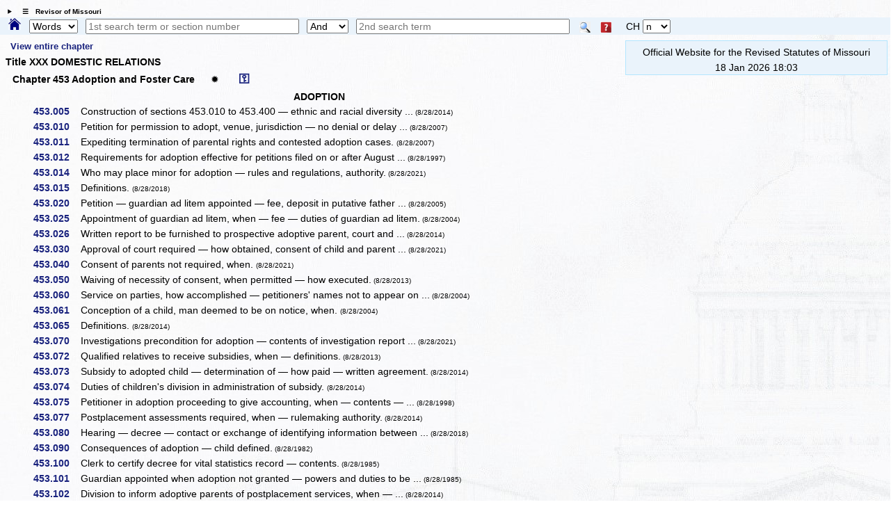

--- FILE ---
content_type: text/html; charset=utf-8
request_url: https://www.revisor.mo.gov/main/OneChapter.aspx?chapter=453
body_size: 10701
content:


<!DOCTYPE html>

<html lang="en" xmlns="http://www.w3.org/1999/xhtml">
<head><meta http-equiv="Content-Type" content="text/html; charset=UTF-8" /><meta name="viewport" content="width=device-width, initial-scale=1.0" /><meta name="description" content="Revised Statutes of Missouri, Missouri laws " /><meta name="keywords" content="Missouri Laws, Official Missouri Laws, RSMo" /><meta property="og:image:secure_url" content="https://revisor.mo.gov/MOPics/LRWebIcon.jpg" /><title>
	Missouri Revisor of Statutes - Revised Statutes of Missouri, RSMo Chapter 453
</title>
    <meta name="robots" content="noindex, follow" />
<link rel="icon" type="image/png" href="https://revisor.mo.gov/MOPics/LRWebIcon.ico" /><link rel="icon" sizes="16x16" href="https://revisor.mo.gov/MOPics/favicon_package_v0.16/favicon.ico" /><link rel="apple-touch-icon" sizes="180x180" href="https://revisor.mo.gov/MOPics/favicon_package_v0.16/apple-touch-icon.png" /><link rel="icon" type="image/png" sizes="32x32" href="https://revisor.mo.gov/MOPics/favicon_package_v0.16/favicon-32x32.png" /><link rel="icon" type="image/png" sizes="16x16" href="https://revisor.mo.gov/MOPics/favicon_package_v0.16/favicon-16x16.png" />
    <style type="text/css">
        html {
            scroll-behavior: smooth;
        }

        .lr-body {
            /*background-color:white;*/
            /*background-color: #FdFdFd;*/
            /*background-image: url("https://revisor.mo.gov/MOPics/BkgA.jpg");*/
            /* for Polly C. */
            background-image: url("https://revisor.mo.gov/MOPics/BkgB.jpg");
            /*background-image: url("https://revisor.mo.gov/MOPics/BkgC.jpg");*/
            /*background-image: url("https://revisor.mo.gov/MOPics/BkgD.jpg");*/
            /*background-image: url("https://revisor.mo.gov/MOPics/BkgE.jpg");*/
            /*background-image: url("https://revisor.mo.gov/MOPics/BkgF.jpg");*/
            background-repeat: repeat;
        }

        .my-smaller-font {
            font-size: smaller;
            text-align: left;
        }

        /* Tooltip container */
        .lr-tt {
            position: relative;
            display: inline-block;
            border-bottom: 0px dotted black; /* If you want dots under the hoverable text */
        }

            /* Tooltip text */
            .lr-tt .lr-tt-text {
                visibility: hidden;
                width: 120px;
                /*width: 200px;*/
                background-color: #1A237E;
                color: #fff;
                text-align: center;
                vertical-align: middle;
                padding: 3px;
                margin-top: 4px;
                border-radius: 8px;
                /* Position the tooltip */
                position: absolute;
                z-index: 1;
                top: 110%;
                left: 80%;
            }

            /* Show the tooltip text when you mouse over the tooltip container */
            .lr-tt:hover .lr-tt-text {
                visibility: visible;
                border: .1em solid yellow;
                font-weight: 700;
            }

        a:link {
            text-decoration: none;
        }

        a:hover {
            text-decoration: underline;
            font-weight: 700;
        }

        .auto-style1 {
            height: 18px;
        }

        .auto-style2 {
            width: 10%;
            height: 18px;
        }
    </style>
    
<link rel="stylesheet" href="https://revisor.mo.gov/StyleStuff/lr-standard.css" /></head>
<body class="lr-body">
    <div id="TOP" class="lr-f-all" style="border: 0em solid transparent; border-collapse: collapse; background-color: transparent;">
        <div class="lr-fl-s-all lr-fl-m-1-4 lr-fl-l-1-4" style="border: inherit; border-collapse: collapse; padding: 0em; text-align: center;">
        </div>
    </div>
    <details id="dtls" style="margin: .6em 0em .2em .8em; cursor: pointer;">
        <summary title="click to toggle" style="font-size: x-small; font-weight: 700;">&emsp;&#9776;&emsp;Revisor of Missouri</summary>
        <div id="Div3" class="lr-f-all" style="margin: 0em; vertical-align: bottom;">
            <div class="lr-fl-s-all lr-fl-m-1-4 lr-fl-l-1-4" style="margin: 0em 0em .2em 0em; padding: 0em; text-align: left; vertical-align: bottom;">
                <a href="/main/Home.aspx" title="revisor home">
                    <img style="height: auto; max-width: 102%; margin: 0em; background-color: transparent; border: 0em solid transparent; vertical-align: bottom;" src="https://revisor.mo.gov/MOPics/RevisorHeaderLogo2.png" alt="Revisor Home" />
                </a>
            </div>
            <div class="lr-fl-s-all lr-fl-m-3-4 lr-fl-l-3-4" style="text-align: left; border: 1px solid #eaf0fa; margin: 0em 0em .2em 0em; padding: 0em; box-shadow: 3px 3px 5px darkgray;">
                <table style="margin: 0em; padding: 0em; width: 100%; border-collapse: collapse;">
                    <tr>
                        <td style="width: 33%;"></td>
                        <td style="width: 33%;"></td>
                        <td style="width: 33%;"></td>
                        <td style="width: 1%;"></td>
                    </tr>
                    <tr>
                        <td style="padding: 0px 0px 0px 6px;">
                            <a class="lr-font-emph" target="constit" href="/main/Home.aspx?constit=y" style="text-decoration: none;">Constitution</a>
                        </td>
                        <td style="padding: 0px 0px 0px 6px;">
                            <a href="/main/JCLR.aspx" id="a3" class="lr-font-emph" style="text-decoration: none;">Committee</a>
                        </td>
                        <td style="padding: 0px 0px 0px 6px;">
                            <a class="lr-font-emph" href="/main/Info.aspx" style="text-decoration: none;">Publications</a>
                        </td>
                    </tr>
                    <tr>
                        <td style="padding: 0px 0px 0px 6px;">&nbsp;</td>
                        <td style="padding: 0px 0px 0px 6px;"></td>
                        <td style="padding: 0px 0px 0px 6px;"></td>
                        <td style="padding: 0px 0px 0px 6px;"></td>
                    </tr>
                    <tr>
                        <td style="padding: 0px 0px 0px 6px;">
                            <a href="#opnothr" id="a4" class="lr-font-emph" style="text-decoration: none;">Other Links</a>
                        </td>
                        <td style="padding: 0px 0px 0px 6px;">
                            <a href="/main/Help.aspx" id="a6" class="lr-font-emph" style="text-decoration: none;">Help / FAQ</a>
                        </td>
                        <td style="padding: 0px 0px 0px 6px;">
                            <a href="/main/Info.aspx" id="a5" class="lr-font-emph" style="text-decoration: none;">Appendices and Tables</a>
                        </td>
                        <td style="padding: 0px 0px 0px 6px;">
                            <a href="#BOTTOM">
                                <img src="https://revisor.mo.gov/MOPics/pagebot.jpg" alt="Revisor Home" style="height: auto;" />
                            </a>
                        </td>
                    </tr>
                </table>
            </div>
        </div>
    </details>
    <div class="lr-f-all" style="background-color: #eaf3fb; margin: 0em;">
        <form method="post" action="./OneChapter.aspx?chapter=453" id="search">
<div class="aspNetHidden">
<input type="hidden" name="__VIEWSTATE" id="__VIEWSTATE" value="4hP4Sa34QtquVx2H3k1rN3xvRqPT3y3jM65F0LBMtie20NYJ8XBO4+HabUa4trgckYXXvEFPkk8+7qcpH0Z/oviPmiJke9VdeLK1FA7cd4PKelgNftNRCsBZx4wOFRKvA/CEAb+MlpxCzeIZnR2qa/IRaxBlQr8AGVRK43awQKQjk4q5p0EGovrU5WBFMSFD4WhRqVS+zBREQr73gnSl3kqO2Y414bnbn/KhqRyzkQv+dAwPjFWWO2R1KhIDDMvrcFw4K1X2xEOhZ7mIOA2VhYz5x4fErVNuPDo0C0jr6POXCDUj5WGQu3G4HNUKTM8HCqXOZsp9oCmGCvgRnIB2Ew==" />
</div>

<div class="aspNetHidden">

	<input type="hidden" name="__VIEWSTATEGENERATOR" id="__VIEWSTATEGENERATOR" value="EC274AF4" />
</div>
            <span style="padding: 0em; margin: 0em .6em 0em .8em;">
                <a id="homeHyperLink" title="Home" href="Home.aspx" style="display:inline-block;border-style:None;"><img title="Home" src="https://revisor.mo.gov/MOPics/home.png" alt="" style="height:1.2em;" /></a>
            </span>
            <select name="ctl00$srchKind" id="srchKind" title="Words or Section" style="width:5em;">
	<option selected="selected" value="Words">Words</option>
	<option value="Section">Section</option>

</select>
            <span>&thinsp;</span>
            <input name="ctl00$tbPhrase1" type="text" id="tbPhrase1" placeholder="1st search term or section number" style="width:24%;" />
            <span>&thinsp;</span>
            <select name="ctl00$ddSrch" id="ddSrch" title="relationship to first term" style="width:60px;">
	<option value="none">None</option>
	<option value="or">Or</option>
	<option selected="selected" value="and">And</option>
	<option value="not">Not</option>
	<option value="near">Near</option>

</select>
            <span>&thinsp;</span>
            <input name="ctl00$tbPhrase2" type="text" id="tbPhrase2" placeholder="2nd search term" style="width:24%;" />
            <span class="lr-tt" style="padding-left: 10px;">
                <input type="image" name="ctl00$btnSearch" id="btnSearch" src="https://revisor.mo.gov/MOPics/Search.png" alt="Search" align="absmiddle" />
                <span class="lr-tt-text">Do search</span>
            </span>
            <span class="lr-tt" style="padding-left: 10px;">
                <input type="image" name="ctl00$btnHelp" id="btnHelp" src="https://revisor.mo.gov/MOPics/HelpIconSM.png" alt="Help" align="absmiddle" />
                <span class="lr-tt-text">Help</span>
            </span>
            <span>&thinsp;</span>
            <span class="lr-tt" style="padding-left: 10px;">
                <span id="lblChap">CH</span>
                <span class="lr-tt-text">This chapter only</span>
            </span>
            <select name="ctl00$ddChapOnly" id="ddChapOnly" title="limit search to this chapter" style="width:40px;">
	<option value="none">n</option>
	<option value="or">y</option>

</select>
            
            <input type="hidden" name="ctl00$varPBdata" id="varPBdata" />
        </form>
    </div>
    
    

    
    
    <div class="lr-f-all">
        <div class="lr-fl-s-all lr-fl-m-all lr-fl-l-all" style="margin: 0em;">
            

        </div>
        <div class="lr-fl-s-all lr-fl-m-7-10 lr-fl-l-4-5">
            
    <a id="MainContentLeft_viewit" title="This could take awhile. Only click once please." class="lr-font-emph" href="/main/OneChapter.aspx?chapter=453&amp;idx=v" style="text-decoration: none; font-size: small; padding-left: 1.2%;">View entire chapter</a>
<div class="lr-font-norm" style="padding:0em 0em .5em 0em;font-weight:700; ">
  <p style="font:small;font-weight:700;margin:.5em 0em .5em 0em;"> Title XXX  DOMESTIC RELATIONS</p> Chapter 453 Adoption and Foster Care <a href="/main/OneChapter.aspx?chapter=453&amp;lhn=y" title="full headnotes" style="margin:0em 2em 0em .6em">✹</a><a title="show repealers / transfers" style="font-size:larger;" class="lr-font-emph" href="/main/OneChapter.aspx?chapter=453&amp;rt=y" target="_blank">⚿</a></div><table style="width:100%;border-collapse:collapse;">
  <tr style="width:100%;">
    <td style="min-width:8em;width:10%; padding:.1em .15em .3em 0em;"></td>
    <td style="width:80%;text-align:center;font-weight:700; padding:.1em .15em .3em 0em;">ADOPTION</td>
    <td style="min-width:1.5em;width:5%; padding:.1em .15em .3em 0em;"></td>
    <td style="min-width:1.5em;width:5%; padding:.1em .15em .3em 0em;"></td>
  </tr>
  <tr style="width:100%;">
    <td style="min-width:8em;width:10%;text-align: right; padding:.1em .15em .3em 0em;">
      <a class="lr-font-emph" href="/main/PageSelect.aspx?section=453.005&amp;bid=25135&amp;hl=" style="text-decoration:none;">453.005  </a>
    </td>
    <td style="width:80%; padding:.1em .15em .3em 0em;">Construction of sections 453.010 to 453.400 — ethnic and racial diversity ...<span style="font-size:x-small;color:inherit;"> (8/28/2014)</span></td>
    <td style="min-width:1.5em;width:5%; padding:.1em .15em .3em 0em;padding-bottom:.4em;">
      <a href="">
        <img src="" alt="" style="height:auto;margin:0em 0em 0em .2em;" />
      </a>
    </td>
    <td style="min-width:1.5em;width:5%; padding:.1em .15em .3em 0em;"></td>
  </tr>
  <tr style="width:100%;">
    <td style="min-width:8em;width:10%;text-align: right; padding:.1em .15em .3em 0em;">
      <a class="lr-font-emph" href="/main/PageSelect.aspx?section=453.010&amp;bid=25136&amp;hl=" style="text-decoration:none;">453.010  </a>
    </td>
    <td style="width:80%; padding:.1em .15em .3em 0em;">Petition for permission to adopt, venue, jurisdiction — no denial or delay ...<span style="font-size:x-small;color:inherit;"> (8/28/2007)</span></td>
    <td style="min-width:1.5em;width:5%; padding:.1em .15em .3em 0em;padding-bottom:.4em;">
      <a href="">
        <img src="" alt="" style="height:auto;margin:0em 0em 0em .2em;" />
      </a>
    </td>
    <td style="min-width:1.5em;width:5%; padding:.1em .15em .3em 0em;"></td>
  </tr>
  <tr style="width:100%;">
    <td style="min-width:8em;width:10%;text-align: right; padding:.1em .15em .3em 0em;">
      <a class="lr-font-emph" href="/main/PageSelect.aspx?section=453.011&amp;bid=25137&amp;hl=" style="text-decoration:none;">453.011  </a>
    </td>
    <td style="width:80%; padding:.1em .15em .3em 0em;">Expediting termination of parental rights and contested adoption cases. <span style="font-size:x-small;color:inherit;"> (8/28/2007)</span></td>
    <td style="min-width:1.5em;width:5%; padding:.1em .15em .3em 0em;padding-bottom:.4em;">
      <a href="">
        <img src="" alt="" style="height:auto;margin:0em 0em 0em .2em;" />
      </a>
    </td>
    <td style="min-width:1.5em;width:5%; padding:.1em .15em .3em 0em;"></td>
  </tr>
  <tr style="width:100%;">
    <td style="min-width:8em;width:10%;text-align: right; padding:.1em .15em .3em 0em;">
      <a class="lr-font-emph" href="/main/PageSelect.aspx?section=453.012&amp;bid=25138&amp;hl=" style="text-decoration:none;">453.012  </a>
    </td>
    <td style="width:80%; padding:.1em .15em .3em 0em;">Requirements for adoption effective for petitions filed on or after August ...<span style="font-size:x-small;color:inherit;"> (8/28/1997)</span></td>
    <td style="min-width:1.5em;width:5%; padding:.1em .15em .3em 0em;padding-bottom:.4em;">
      <a href="">
        <img src="" alt="" style="height:auto;margin:0em 0em 0em .2em;" />
      </a>
    </td>
    <td style="min-width:1.5em;width:5%; padding:.1em .15em .3em 0em;"></td>
  </tr>
  <tr style="width:100%;">
    <td style="min-width:8em;width:10%;text-align: right; padding:.1em .15em .3em 0em;">
      <a class="lr-font-emph" href="/main/PageSelect.aspx?section=453.014&amp;bid=49785&amp;hl=" style="text-decoration:none;">453.014  </a>
    </td>
    <td style="width:80%; padding:.1em .15em .3em 0em;">Who may place minor for adoption — rules and regulations, authority.<span style="font-size:x-small;color:inherit;"> (8/28/2021)</span></td>
    <td style="min-width:1.5em;width:5%; padding:.1em .15em .3em 0em;padding-bottom:.4em;">
      <a href="">
        <img src="" alt="" style="height:auto;margin:0em 0em 0em .2em;" />
      </a>
    </td>
    <td style="min-width:1.5em;width:5%; padding:.1em .15em .3em 0em;"></td>
  </tr>
  <tr style="width:100%;">
    <td style="min-width:8em;width:10%;text-align: right; padding:.1em .15em .3em 0em;">
      <a class="lr-font-emph" href="/main/PageSelect.aspx?section=453.015&amp;bid=35623&amp;hl=" style="text-decoration:none;">453.015  </a>
    </td>
    <td style="width:80%; padding:.1em .15em .3em 0em;">Definitions. <span style="font-size:x-small;color:inherit;"> (8/28/2018)</span></td>
    <td style="min-width:1.5em;width:5%; padding:.1em .15em .3em 0em;padding-bottom:.4em;">
      <a href="">
        <img src="" alt="" style="height:auto;margin:0em 0em 0em .2em;" />
      </a>
    </td>
    <td style="min-width:1.5em;width:5%; padding:.1em .15em .3em 0em;"></td>
  </tr>
  <tr style="width:100%;">
    <td style="min-width:8em;width:10%;text-align: right; padding:.1em .15em .3em 0em;">
      <a class="lr-font-emph" href="/main/PageSelect.aspx?section=453.020&amp;bid=25141&amp;hl=" style="text-decoration:none;">453.020  </a>
    </td>
    <td style="width:80%; padding:.1em .15em .3em 0em;">Petition — guardian ad litem appointed — fee, deposit in putative father ...<span style="font-size:x-small;color:inherit;"> (8/28/2005)</span></td>
    <td style="min-width:1.5em;width:5%; padding:.1em .15em .3em 0em;padding-bottom:.4em;">
      <a href="">
        <img src="" alt="" style="height:auto;margin:0em 0em 0em .2em;" />
      </a>
    </td>
    <td style="min-width:1.5em;width:5%; padding:.1em .15em .3em 0em;"></td>
  </tr>
  <tr style="width:100%;">
    <td style="min-width:8em;width:10%;text-align: right; padding:.1em .15em .3em 0em;">
      <a class="lr-font-emph" href="/main/PageSelect.aspx?section=453.025&amp;bid=25142&amp;hl=" style="text-decoration:none;">453.025  </a>
    </td>
    <td style="width:80%; padding:.1em .15em .3em 0em;">Appointment of guardian ad litem, when — fee — duties of guardian ad litem.<span style="font-size:x-small;color:inherit;"> (8/28/2004)</span></td>
    <td style="min-width:1.5em;width:5%; padding:.1em .15em .3em 0em;padding-bottom:.4em;">
      <a href="">
        <img src="" alt="" style="height:auto;margin:0em 0em 0em .2em;" />
      </a>
    </td>
    <td style="min-width:1.5em;width:5%; padding:.1em .15em .3em 0em;"></td>
  </tr>
  <tr style="width:100%;">
    <td style="min-width:8em;width:10%;text-align: right; padding:.1em .15em .3em 0em;">
      <a class="lr-font-emph" href="/main/PageSelect.aspx?section=453.026&amp;bid=25143&amp;hl=" style="text-decoration:none;">453.026  </a>
    </td>
    <td style="width:80%; padding:.1em .15em .3em 0em;">Written report to be furnished to prospective adoptive parent, court and ...<span style="font-size:x-small;color:inherit;"> (8/28/2014)</span></td>
    <td style="min-width:1.5em;width:5%; padding:.1em .15em .3em 0em;padding-bottom:.4em;">
      <a href="">
        <img src="" alt="" style="height:auto;margin:0em 0em 0em .2em;" />
      </a>
    </td>
    <td style="min-width:1.5em;width:5%; padding:.1em .15em .3em 0em;"></td>
  </tr>
  <tr style="width:100%;">
    <td style="min-width:8em;width:10%;text-align: right; padding:.1em .15em .3em 0em;">
      <a class="lr-font-emph" href="/main/PageSelect.aspx?section=453.030&amp;bid=49786&amp;hl=" style="text-decoration:none;">453.030  </a>
    </td>
    <td style="width:80%; padding:.1em .15em .3em 0em;">Approval of court required — how obtained, consent of child and parent ...<span style="font-size:x-small;color:inherit;"> (8/28/2021)</span></td>
    <td style="min-width:1.5em;width:5%; padding:.1em .15em .3em 0em;padding-bottom:.4em;">
      <a href="">
        <img src="" alt="" style="height:auto;margin:0em 0em 0em .2em;" />
      </a>
    </td>
    <td style="min-width:1.5em;width:5%; padding:.1em .15em .3em 0em;"></td>
  </tr>
  <tr style="width:100%;">
    <td style="min-width:8em;width:10%;text-align: right; padding:.1em .15em .3em 0em;">
      <a class="lr-font-emph" href="/main/PageSelect.aspx?section=453.040&amp;bid=49787&amp;hl=" style="text-decoration:none;">453.040  </a>
    </td>
    <td style="width:80%; padding:.1em .15em .3em 0em;">Consent of parents not required, when. <span style="font-size:x-small;color:inherit;"> (8/28/2021)</span></td>
    <td style="min-width:1.5em;width:5%; padding:.1em .15em .3em 0em;padding-bottom:.4em;">
      <a href="">
        <img src="" alt="" style="height:auto;margin:0em 0em 0em .2em;" />
      </a>
    </td>
    <td style="min-width:1.5em;width:5%; padding:.1em .15em .3em 0em;"></td>
  </tr>
  <tr style="width:100%;">
    <td style="min-width:8em;width:10%;text-align: right; padding:.1em .15em .3em 0em;">
      <a class="lr-font-emph" href="/main/PageSelect.aspx?section=453.050&amp;bid=25146&amp;hl=" style="text-decoration:none;">453.050  </a>
    </td>
    <td style="width:80%; padding:.1em .15em .3em 0em;">Waiving of necessity of consent, when permitted — how executed.<span style="font-size:x-small;color:inherit;"> (8/28/2013)</span></td>
    <td style="min-width:1.5em;width:5%; padding:.1em .15em .3em 0em;padding-bottom:.4em;">
      <a href="">
        <img src="" alt="" style="height:auto;margin:0em 0em 0em .2em;" />
      </a>
    </td>
    <td style="min-width:1.5em;width:5%; padding:.1em .15em .3em 0em;"></td>
  </tr>
  <tr style="width:100%;">
    <td style="min-width:8em;width:10%;text-align: right; padding:.1em .15em .3em 0em;">
      <a class="lr-font-emph" href="/main/PageSelect.aspx?section=453.060&amp;bid=25147&amp;hl=" style="text-decoration:none;">453.060  </a>
    </td>
    <td style="width:80%; padding:.1em .15em .3em 0em;">Service on parties, how accomplished — petitioners' names not to appear on ...<span style="font-size:x-small;color:inherit;"> (8/28/2004)</span></td>
    <td style="min-width:1.5em;width:5%; padding:.1em .15em .3em 0em;padding-bottom:.4em;">
      <a href="">
        <img src="" alt="" style="height:auto;margin:0em 0em 0em .2em;" />
      </a>
    </td>
    <td style="min-width:1.5em;width:5%; padding:.1em .15em .3em 0em;"></td>
  </tr>
  <tr style="width:100%;">
    <td style="min-width:8em;width:10%;text-align: right; padding:.1em .15em .3em 0em;">
      <a class="lr-font-emph" href="/main/PageSelect.aspx?section=453.061&amp;bid=25148&amp;hl=" style="text-decoration:none;">453.061  </a>
    </td>
    <td style="width:80%; padding:.1em .15em .3em 0em;">Conception of a child, man deemed to be on notice, when. <span style="font-size:x-small;color:inherit;"> (8/28/2004)</span></td>
    <td style="min-width:1.5em;width:5%; padding:.1em .15em .3em 0em;padding-bottom:.4em;">
      <a href="">
        <img src="" alt="" style="height:auto;margin:0em 0em 0em .2em;" />
      </a>
    </td>
    <td style="min-width:1.5em;width:5%; padding:.1em .15em .3em 0em;"></td>
  </tr>
  <tr style="width:100%;">
    <td style="min-width:8em;width:10%;text-align: right; padding:.1em .15em .3em 0em;">
      <a class="lr-font-emph" href="/main/PageSelect.aspx?section=453.065&amp;bid=25149&amp;hl=" style="text-decoration:none;">453.065  </a>
    </td>
    <td style="width:80%; padding:.1em .15em .3em 0em;">Definitions. <span style="font-size:x-small;color:inherit;"> (8/28/2014)</span></td>
    <td style="min-width:1.5em;width:5%; padding:.1em .15em .3em 0em;padding-bottom:.4em;">
      <a href="">
        <img src="" alt="" style="height:auto;margin:0em 0em 0em .2em;" />
      </a>
    </td>
    <td style="min-width:1.5em;width:5%; padding:.1em .15em .3em 0em;"></td>
  </tr>
  <tr style="width:100%;">
    <td style="min-width:8em;width:10%;text-align: right; padding:.1em .15em .3em 0em;">
      <a class="lr-font-emph" href="/main/PageSelect.aspx?section=453.070&amp;bid=49788&amp;hl=" style="text-decoration:none;">453.070  </a>
    </td>
    <td style="width:80%; padding:.1em .15em .3em 0em;">Investigations precondition for adoption — contents of investigation report ...<span style="font-size:x-small;color:inherit;"> (8/28/2021)</span></td>
    <td style="min-width:1.5em;width:5%; padding:.1em .15em .3em 0em;padding-bottom:.4em;">
      <a href="">
        <img src="" alt="" style="height:auto;margin:0em 0em 0em .2em;" />
      </a>
    </td>
    <td style="min-width:1.5em;width:5%; padding:.1em .15em .3em 0em;"></td>
  </tr>
  <tr style="width:100%;">
    <td style="min-width:8em;width:10%;text-align: right; padding:.1em .15em .3em 0em;">
      <a class="lr-font-emph" href="/main/PageSelect.aspx?section=453.072&amp;bid=25151&amp;hl=" style="text-decoration:none;">453.072  </a>
    </td>
    <td style="width:80%; padding:.1em .15em .3em 0em;">Qualified relatives to receive subsidies, when — definitions.<span style="font-size:x-small;color:inherit;"> (8/28/2013)</span></td>
    <td style="min-width:1.5em;width:5%; padding:.1em .15em .3em 0em;padding-bottom:.4em;">
      <a href="">
        <img src="" alt="" style="height:auto;margin:0em 0em 0em .2em;" />
      </a>
    </td>
    <td style="min-width:1.5em;width:5%; padding:.1em .15em .3em 0em;"></td>
  </tr>
  <tr style="width:100%;">
    <td style="min-width:8em;width:10%;text-align: right; padding:.1em .15em .3em 0em;">
      <a class="lr-font-emph" href="/main/PageSelect.aspx?section=453.073&amp;bid=25152&amp;hl=" style="text-decoration:none;">453.073  </a>
    </td>
    <td style="width:80%; padding:.1em .15em .3em 0em;">Subsidy to adopted child — determination of — how paid — written agreement.<span style="font-size:x-small;color:inherit;"> (8/28/2014)</span></td>
    <td style="min-width:1.5em;width:5%; padding:.1em .15em .3em 0em;padding-bottom:.4em;">
      <a href="">
        <img src="" alt="" style="height:auto;margin:0em 0em 0em .2em;" />
      </a>
    </td>
    <td style="min-width:1.5em;width:5%; padding:.1em .15em .3em 0em;"></td>
  </tr>
  <tr style="width:100%;">
    <td style="min-width:8em;width:10%;text-align: right; padding:.1em .15em .3em 0em;">
      <a class="lr-font-emph" href="/main/PageSelect.aspx?section=453.074&amp;bid=25153&amp;hl=" style="text-decoration:none;">453.074  </a>
    </td>
    <td style="width:80%; padding:.1em .15em .3em 0em;">Duties of children's division in administration of subsidy. <span style="font-size:x-small;color:inherit;"> (8/28/2014)</span></td>
    <td style="min-width:1.5em;width:5%; padding:.1em .15em .3em 0em;padding-bottom:.4em;">
      <a href="">
        <img src="" alt="" style="height:auto;margin:0em 0em 0em .2em;" />
      </a>
    </td>
    <td style="min-width:1.5em;width:5%; padding:.1em .15em .3em 0em;"></td>
  </tr>
  <tr style="width:100%;">
    <td style="min-width:8em;width:10%;text-align: right; padding:.1em .15em .3em 0em;">
      <a class="lr-font-emph" href="/main/PageSelect.aspx?section=453.075&amp;bid=25154&amp;hl=" style="text-decoration:none;">453.075  </a>
    </td>
    <td style="width:80%; padding:.1em .15em .3em 0em;">Petitioner in adoption proceeding to give accounting, when — contents — ...<span style="font-size:x-small;color:inherit;"> (8/28/1998)</span></td>
    <td style="min-width:1.5em;width:5%; padding:.1em .15em .3em 0em;padding-bottom:.4em;">
      <a href="">
        <img src="" alt="" style="height:auto;margin:0em 0em 0em .2em;" />
      </a>
    </td>
    <td style="min-width:1.5em;width:5%; padding:.1em .15em .3em 0em;"></td>
  </tr>
  <tr style="width:100%;">
    <td style="min-width:8em;width:10%;text-align: right; padding:.1em .15em .3em 0em;">
      <a class="lr-font-emph" href="/main/PageSelect.aspx?section=453.077&amp;bid=25155&amp;hl=" style="text-decoration:none;">453.077  </a>
    </td>
    <td style="width:80%; padding:.1em .15em .3em 0em;">Postplacement assessments required, when — rulemaking authority.<span style="font-size:x-small;color:inherit;"> (8/28/2014)</span></td>
    <td style="min-width:1.5em;width:5%; padding:.1em .15em .3em 0em;padding-bottom:.4em;">
      <a href="">
        <img src="" alt="" style="height:auto;margin:0em 0em 0em .2em;" />
      </a>
    </td>
    <td style="min-width:1.5em;width:5%; padding:.1em .15em .3em 0em;"></td>
  </tr>
  <tr style="width:100%;">
    <td style="min-width:8em;width:10%;text-align: right; padding:.1em .15em .3em 0em;">
      <a class="lr-font-emph" href="/main/PageSelect.aspx?section=453.080&amp;bid=35625&amp;hl=" style="text-decoration:none;">453.080  </a>
    </td>
    <td style="width:80%; padding:.1em .15em .3em 0em;">Hearing — decree — contact or exchange of identifying information between ...<span style="font-size:x-small;color:inherit;"> (8/28/2018)</span></td>
    <td style="min-width:1.5em;width:5%; padding:.1em .15em .3em 0em;padding-bottom:.4em;">
      <a href="">
        <img src="" alt="" style="height:auto;margin:0em 0em 0em .2em;" />
      </a>
    </td>
    <td style="min-width:1.5em;width:5%; padding:.1em .15em .3em 0em;"></td>
  </tr>
  <tr style="width:100%;">
    <td style="min-width:8em;width:10%;text-align: right; padding:.1em .15em .3em 0em;">
      <a class="lr-font-emph" href="/main/PageSelect.aspx?section=453.090&amp;bid=25157&amp;hl=" style="text-decoration:none;">453.090  </a>
    </td>
    <td style="width:80%; padding:.1em .15em .3em 0em;">Consequences of adoption — child defined.<span style="font-size:x-small;color:inherit;"> (8/28/1982)</span></td>
    <td style="min-width:1.5em;width:5%; padding:.1em .15em .3em 0em;padding-bottom:.4em;">
      <a href="">
        <img src="" alt="" style="height:auto;margin:0em 0em 0em .2em;" />
      </a>
    </td>
    <td style="min-width:1.5em;width:5%; padding:.1em .15em .3em 0em;"></td>
  </tr>
  <tr style="width:100%;">
    <td style="min-width:8em;width:10%;text-align: right; padding:.1em .15em .3em 0em;">
      <a class="lr-font-emph" href="/main/PageSelect.aspx?section=453.100&amp;bid=25158&amp;hl=" style="text-decoration:none;">453.100  </a>
    </td>
    <td style="width:80%; padding:.1em .15em .3em 0em;">Clerk to certify decree for vital statistics record — contents.<span style="font-size:x-small;color:inherit;"> (8/28/1985)</span></td>
    <td style="min-width:1.5em;width:5%; padding:.1em .15em .3em 0em;padding-bottom:.4em;">
      <a href="">
        <img src="" alt="" style="height:auto;margin:0em 0em 0em .2em;" />
      </a>
    </td>
    <td style="min-width:1.5em;width:5%; padding:.1em .15em .3em 0em;"></td>
  </tr>
  <tr style="width:100%;">
    <td style="min-width:8em;width:10%;text-align: right; padding:.1em .15em .3em 0em;">
      <a class="lr-font-emph" href="/main/PageSelect.aspx?section=453.101&amp;bid=25159&amp;hl=" style="text-decoration:none;">453.101  </a>
    </td>
    <td style="width:80%; padding:.1em .15em .3em 0em;">Guardian appointed when adoption not granted — powers and duties to be ...<span style="font-size:x-small;color:inherit;"> (8/28/1985)</span></td>
    <td style="min-width:1.5em;width:5%; padding:.1em .15em .3em 0em;padding-bottom:.4em;">
      <a href="">
        <img src="" alt="" style="height:auto;margin:0em 0em 0em .2em;" />
      </a>
    </td>
    <td style="min-width:1.5em;width:5%; padding:.1em .15em .3em 0em;"></td>
  </tr>
  <tr style="width:100%;">
    <td style="min-width:8em;width:10%;text-align: right; padding:.1em .15em .3em 0em;">
      <a class="lr-font-emph" href="/main/PageSelect.aspx?section=453.102&amp;bid=25160&amp;hl=" style="text-decoration:none;">453.102  </a>
    </td>
    <td style="width:80%; padding:.1em .15em .3em 0em;">Division to inform adoptive parents of postplacement services, when — ...<span style="font-size:x-small;color:inherit;"> (8/28/2014)</span></td>
    <td style="min-width:1.5em;width:5%; padding:.1em .15em .3em 0em;padding-bottom:.4em;">
      <a href="">
        <img src="" alt="" style="height:auto;margin:0em 0em 0em .2em;" />
      </a>
    </td>
    <td style="min-width:1.5em;width:5%; padding:.1em .15em .3em 0em;"></td>
  </tr>
  <tr style="width:100%;">
    <td style="min-width:8em;width:10%;text-align: right; padding:.1em .15em .3em 0em;">
      <a class="lr-font-emph" href="/main/PageSelect.aspx?section=453.110&amp;bid=25161&amp;hl=" style="text-decoration:none;">453.110  </a>
    </td>
    <td style="width:80%; padding:.1em .15em .3em 0em;">Prohibiting transfer of custody of child — exception — penalty — ...<span style="font-size:x-small;color:inherit;"> (1/1/2017)</span></td>
    <td style="min-width:1.5em;width:5%; padding:.1em .15em .3em 0em;padding-bottom:.4em;">
      <a href="">
        <img src="" alt="" style="height:auto;margin:0em 0em 0em .2em;" />
      </a>
    </td>
    <td style="min-width:1.5em;width:5%; padding:.1em .15em .3em 0em;"></td>
  </tr>
  <tr style="width:100%;">
    <td style="min-width:8em;width:10%;text-align: right; padding:.1em .15em .3em 0em;">
      <a class="lr-font-emph" href="/main/PageSelect.aspx?section=453.120&amp;bid=25163&amp;hl=" style="text-decoration:none;">453.120  </a>
    </td>
    <td style="width:80%; padding:.1em .15em .3em 0em;">Records of adoption proceedings not open to inspection except on order of ...<span style="font-size:x-small;color:inherit;"> (8/28/1986)</span></td>
    <td style="min-width:1.5em;width:5%; padding:.1em .15em .3em 0em;padding-bottom:.4em;">
      <a href="">
        <img src="" alt="" style="height:auto;margin:0em 0em 0em .2em;" />
      </a>
    </td>
    <td style="min-width:1.5em;width:5%; padding:.1em .15em .3em 0em;"></td>
  </tr>
  <tr style="width:100%;">
    <td style="min-width:8em;width:10%;text-align: right; padding:.1em .15em .3em 0em;">
      <a class="lr-font-emph" href="/main/PageSelect.aspx?section=453.121&amp;bid=48804&amp;hl=" style="text-decoration:none;">453.121  </a>
    </td>
    <td style="width:80%; padding:.1em .15em .3em 0em;">Adoption records, disclosure procedure — registry of biological parents and ...<span style="font-size:x-small;color:inherit;"> (8/28/2020)</span></td>
    <td style="min-width:1.5em;width:5%; padding:.1em .15em .3em 0em;padding-bottom:.4em;">
      <a href="">
        <img src="" alt="" style="height:auto;margin:0em 0em 0em .2em;" />
      </a>
    </td>
    <td style="min-width:1.5em;width:5%; padding:.1em .15em .3em 0em;"></td>
  </tr>
  <tr style="width:100%;">
    <td style="min-width:8em;width:10%;text-align: right; padding:.1em .15em .3em 0em;">
      <a class="lr-font-emph" href="/main/PageSelect.aspx?section=453.140&amp;bid=25165&amp;hl=" style="text-decoration:none;">453.140  </a>
    </td>
    <td style="width:80%; padding:.1em .15em .3em 0em;">Validity of decree not subject to attack for irregularities after ...<span style="font-size:x-small;color:inherit;"> (9/10/1947)</span></td>
    <td style="min-width:1.5em;width:5%; padding:.1em .15em .3em 0em;padding-bottom:.4em;">
      <a href="">
        <img src="" alt="" style="height:auto;margin:0em 0em 0em .2em;" />
      </a>
    </td>
    <td style="min-width:1.5em;width:5%; padding:.1em .15em .3em 0em;"></td>
  </tr>
  <tr style="width:100%;">
    <td style="min-width:8em;width:10%;text-align: right; padding:.1em .15em .3em 0em;">
      <a class="lr-font-emph" href="/main/PageSelect.aspx?section=453.150&amp;bid=25166&amp;hl=" style="text-decoration:none;">453.150  </a>
    </td>
    <td style="width:80%; padding:.1em .15em .3em 0em;">Effect of adoptions made previous to July 1, 1917. <span style="font-size:x-small;color:inherit;"> (8/28/1943)</span></td>
    <td style="min-width:1.5em;width:5%; padding:.1em .15em .3em 0em;padding-bottom:.4em;">
      <a href="">
        <img src="" alt="" style="height:auto;margin:0em 0em 0em .2em;" />
      </a>
    </td>
    <td style="min-width:1.5em;width:5%; padding:.1em .15em .3em 0em;"></td>
  </tr>
  <tr style="width:100%;">
    <td style="min-width:8em;width:10%;text-align: right; padding:.1em .15em .3em 0em;">
      <a class="lr-font-emph" href="/main/PageSelect.aspx?section=453.153&amp;bid=25167&amp;hl=" style="text-decoration:none;">453.153  </a>
    </td>
    <td style="width:80%; padding:.1em .15em .3em 0em;">One church-one child program to find adoptive placements for certain children. <span style="font-size:x-small;color:inherit;"> (8/28/1989)</span></td>
    <td style="min-width:1.5em;width:5%; padding:.1em .15em .3em 0em;padding-bottom:.4em;">
      <a href="">
        <img src="" alt="" style="height:auto;margin:0em 0em 0em .2em;" />
      </a>
    </td>
    <td style="min-width:1.5em;width:5%; padding:.1em .15em .3em 0em;"></td>
  </tr>
  <tr style="width:100%;">
    <td style="min-width:8em;width:10%;text-align: right; padding:.1em .15em .3em 0em;">
      <a class="lr-font-emph" href="/main/PageSelect.aspx?section=453.160&amp;bid=25168&amp;hl=" style="text-decoration:none;">453.160  </a>
    </td>
    <td style="width:80%; padding:.1em .15em .3em 0em;">Validity of decree under any prior act not subject to attack for ...<span style="font-size:x-small;color:inherit;"> (8/28/1998)</span></td>
    <td style="min-width:1.5em;width:5%; padding:.1em .15em .3em 0em;padding-bottom:.4em;">
      <a href="">
        <img src="" alt="" style="height:auto;margin:0em 0em 0em .2em;" />
      </a>
    </td>
    <td style="min-width:1.5em;width:5%; padding:.1em .15em .3em 0em;"></td>
  </tr>
  <tr style="width:100%;">
    <td style="min-width:8em;width:10%;text-align: right; padding:.1em .15em .3em 0em;">
      <a class="lr-font-emph" href="/main/PageSelect.aspx?section=453.170&amp;bid=25169&amp;hl=" style="text-decoration:none;">453.170  </a>
    </td>
    <td style="width:80%; padding:.1em .15em .3em 0em;">Adoption under laws of other states or countries, requirements, effect. <span style="font-size:x-small;color:inherit;"> (8/28/2001)</span></td>
    <td style="min-width:1.5em;width:5%; padding:.1em .15em .3em 0em;padding-bottom:.4em;">
      <a href="">
        <img src="" alt="" style="height:auto;margin:0em 0em 0em .2em;" />
      </a>
    </td>
    <td style="min-width:1.5em;width:5%; padding:.1em .15em .3em 0em;"></td>
  </tr>
  <tr style="width:100%;">
    <td style="min-width:8em;width:10%; padding:.1em .15em .3em 0em;"></td>
    <td style="width:80%;text-align:center;font-weight:700; padding:.1em .15em .3em 0em;">FOSTER CARE</td>
    <td style="min-width:1.5em;width:5%; padding:.1em .15em .3em 0em;"></td>
    <td style="min-width:1.5em;width:5%; padding:.1em .15em .3em 0em;"></td>
  </tr>
  <tr style="width:100%;">
    <td style="min-width:8em;width:10%;text-align: right; padding:.1em .15em .3em 0em;">
      <a class="lr-font-emph" href="/main/PageSelect.aspx?section=453.315&amp;bid=25170&amp;hl=" style="text-decoration:none;">453.315  </a>
    </td>
    <td style="width:80%; padding:.1em .15em .3em 0em;">Order of protection, purpose of. <span style="font-size:x-small;color:inherit;"> (8/28/1974)</span></td>
    <td style="min-width:1.5em;width:5%; padding:.1em .15em .3em 0em;padding-bottom:.4em;">
      <a href="">
        <img src="" alt="" style="height:auto;margin:0em 0em 0em .2em;" />
      </a>
    </td>
    <td style="min-width:1.5em;width:5%; padding:.1em .15em .3em 0em;"></td>
  </tr>
  <tr style="width:100%;">
    <td style="min-width:8em;width:10%;text-align: right; padding:.1em .15em .3em 0em;">
      <a class="lr-font-emph" href="/main/PageSelect.aspx?section=453.350&amp;bid=25173&amp;hl=" style="text-decoration:none;">453.350  </a>
    </td>
    <td style="width:80%; padding:.1em .15em .3em 0em;">Higher education visit for certain foster children and youth in division of ...<span style="font-size:x-small;color:inherit;"> (8/28/2013)</span></td>
    <td style="min-width:1.5em;width:5%; padding:.1em .15em .3em 0em;padding-bottom:.4em;">
      <a href="">
        <img src="" alt="" style="height:auto;margin:0em 0em 0em .2em;" />
      </a>
    </td>
    <td style="min-width:1.5em;width:5%; padding:.1em .15em .3em 0em;"></td>
  </tr>
  <tr style="width:100%;">
    <td style="min-width:8em;width:10%; padding:.1em .15em .3em 0em;"></td>
    <td style="width:80%;text-align:center;font-weight:700; padding:.1em .15em .3em 0em;">SUPPORT DUTY</td>
    <td style="min-width:1.5em;width:5%; padding:.1em .15em .3em 0em;"></td>
    <td style="min-width:1.5em;width:5%; padding:.1em .15em .3em 0em;"></td>
  </tr>
  <tr style="width:100%;">
    <td style="min-width:8em;width:10%;text-align: right; padding:.1em .15em .3em 0em;">
      <a class="lr-font-emph" href="/main/PageSelect.aspx?section=453.400&amp;bid=25174&amp;hl=" style="text-decoration:none;">453.400  </a>
    </td>
    <td style="width:80%; padding:.1em .15em .3em 0em;">Stepparent required to support stepchild — recovery from natural or ...<span style="font-size:x-small;color:inherit;"> (8/28/2014)</span></td>
    <td style="min-width:1.5em;width:5%; padding:.1em .15em .3em 0em;padding-bottom:.4em;">
      <a href="">
        <img src="" alt="" style="height:auto;margin:0em 0em 0em .2em;" />
      </a>
    </td>
    <td style="min-width:1.5em;width:5%; padding:.1em .15em .3em 0em;"></td>
  </tr>
  <tr style="width:100%;">
    <td style="min-width:8em;width:10%; padding:.1em .15em .3em 0em;"></td>
    <td style="width:80%;text-align:center;font-weight:700; padding:.1em .15em .3em 0em;">INTERSTATE ADOPTION ASSISTANCE COMPACT</td>
    <td style="min-width:1.5em;width:5%; padding:.1em .15em .3em 0em;"></td>
    <td style="min-width:1.5em;width:5%; padding:.1em .15em .3em 0em;"></td>
  </tr>
  <tr style="width:100%;">
    <td style="min-width:8em;width:10%;text-align: right; padding:.1em .15em .3em 0em;">
      <a class="lr-font-emph" href="/main/PageSelect.aspx?section=453.500&amp;bid=25175&amp;hl=" style="text-decoration:none;">453.500  </a>
    </td>
    <td style="width:80%; padding:.1em .15em .3em 0em;">Interstate adoption assistance compact adopted — text of compact — false ...<span style="font-size:x-small;color:inherit;"> (8/28/1985)</span></td>
    <td style="min-width:1.5em;width:5%; padding:.1em .15em .3em 0em;padding-bottom:.4em;">
      <a href="">
        <img src="" alt="" style="height:auto;margin:0em 0em 0em .2em;" />
      </a>
    </td>
    <td style="min-width:1.5em;width:5%; padding:.1em .15em .3em 0em;"></td>
  </tr>
  <tr style="width:100%;">
    <td style="min-width:8em;width:10%;text-align: right; padding:.1em .15em .3em 0em;">
      <a class="lr-font-emph" href="/main/PageSelect.aspx?section=453.503&amp;bid=25176&amp;hl=" style="text-decoration:none;">453.503  </a>
    </td>
    <td style="width:80%; padding:.1em .15em .3em 0em;">State may withdraw from compact, how. <span style="font-size:x-small;color:inherit;"> (8/28/1985)</span></td>
    <td style="min-width:1.5em;width:5%; padding:.1em .15em .3em 0em;padding-bottom:.4em;">
      <a href="">
        <img src="" alt="" style="height:auto;margin:0em 0em 0em .2em;" />
      </a>
    </td>
    <td style="min-width:1.5em;width:5%; padding:.1em .15em .3em 0em;"></td>
  </tr>
  <tr style="width:100%;">
    <td style="min-width:8em;width:10%; padding:.1em .15em .3em 0em;"></td>
    <td style="width:80%;text-align:center;font-weight:700; padding:.1em .15em .3em 0em;">FOSTER CARE AND ADOPTIVE PARENTS RECRUITMENT AND RETENTION</td>
    <td style="min-width:1.5em;width:5%; padding:.1em .15em .3em 0em;"></td>
    <td style="min-width:1.5em;width:5%; padding:.1em .15em .3em 0em;"></td>
  </tr>
  <tr style="width:100%;">
    <td style="min-width:8em;width:10%;text-align: right; padding:.1em .15em .3em 0em;">
      <a class="lr-font-emph" href="/main/PageSelect.aspx?section=453.600&amp;bid=35347&amp;hl=" style="text-decoration:none;">453.600  </a>
    </td>
    <td style="width:80%; padding:.1em .15em .3em 0em;">Fund created, use of moneys.<span style="font-size:x-small;color:inherit;"> (8/28/2018)</span></td>
    <td style="min-width:1.5em;width:5%; padding:.1em .15em .3em 0em;padding-bottom:.4em;">
      <a href="">
        <img src="" alt="" style="height:auto;margin:0em 0em 0em .2em;" />
      </a>
    </td>
    <td style="min-width:1.5em;width:5%; padding:.1em .15em .3em 0em;"></td>
  </tr>
  <tr style="width:100%;">
    <td style="min-width:8em;width:10%; padding:.1em .15em .3em 0em;"></td>
    <td style="width:80%;text-align:center;font-weight:700; padding:.1em .15em .3em 0em;">ZERO-COST ADOPTION FUND</td>
    <td style="min-width:1.5em;width:5%; padding:.1em .15em .3em 0em;"></td>
    <td style="min-width:1.5em;width:5%; padding:.1em .15em .3em 0em;"></td>
  </tr>
  <tr style="width:100%;">
    <td style="min-width:8em;width:10%;text-align: right; padding:.1em .15em .3em 0em;">
      <a class="lr-font-emph" href="/main/PageSelect.aspx?section=453.650&amp;bid=57213&amp;hl=" style="text-decoration:none;">453.650  </a>
    </td>
    <td style="width:80%; padding:.1em .15em .3em 0em;">Adoption fund created, use of moneys — rules.<span style="font-size:x-small;color:inherit;"> (8/28/2025)</span></td>
    <td style="min-width:1.5em;width:5%; padding:.1em .15em .3em 0em;padding-bottom:.4em;">
      <a href="">
        <img src="" alt="" style="height:auto;margin:0em 0em 0em .2em;" />
      </a>
    </td>
    <td style="min-width:1.5em;width:5%; padding:.1em .15em .3em 0em;"></td>
  </tr>
</table><table style="width:100%;border-collapse:collapse;">
  <tr>
    <th colspan="2" class="lr-font-norm" style="font-weight:700; text-align:left;"> - Cross References</th>
  </tr>
  <tr>
    <td style="width:10%; padding:.1em .15em .3em 0em;"></td>
    <td style="width:90%; padding:.1em .15em .3em 0em;">Adoption awareness, departments of social services and health and senior services, educational and resource materials, toll-free telephone number, 191.975</td>
  </tr>
  <tr>
    <td style="width:10%; padding:.1em .15em .3em 0em;"></td>
    <td style="width:90%; padding:.1em .15em .3em 0em;">Adoptive parents, employee of state or political subdivision to be granted leave without pay, when, 105.271</td>
  </tr>
  <tr>
    <td style="width:10%; padding:.1em .15em .3em 0em;"></td>
    <td style="width:90%; padding:.1em .15em .3em 0em;">Family courts, Chap. 487</td>
  </tr>
  <tr>
    <td style="width:10%; padding:.1em .15em .3em 0em;"></td>
    <td style="width:90%; padding:.1em .15em .3em 0em;">Foster parents' bill of rights, 210.566</td>
  </tr>
  <tr>
    <td style="width:10%; padding:.1em .15em .3em 0em;"></td>
    <td style="width:90%; padding:.1em .15em .3em 0em;">Grandparents' visitation rights, one parent deceased and child adopted, how adjudicated, procedure, 452.402</td>
  </tr>
  <tr>
    <td style="width:10%; padding:.1em .15em .3em 0em;"></td>
    <td style="width:90%; padding:.1em .15em .3em 0em;">Guardian ad litem for minor not a party to action, compensation, 514.335</td>
  </tr>
  <tr>
    <td style="width:10%; padding:.1em .15em .3em 0em;"></td>
    <td style="width:90%; padding:.1em .15em .3em 0em;">Insurance coverage for adopted children on placement required, placement defined, 376.816</td>
  </tr>
  <tr>
    <td style="width:10%; padding:.1em .15em .3em 0em;"></td>
    <td style="width:90%; padding:.1em .15em .3em 0em;">Juvenile court orders or judgments to take precedence in matters of custody or status of child under 21, 211.093</td>
  </tr>
  <tr>
    <td style="width:10%; padding:.1em .15em .3em 0em;"></td>
    <td style="width:90%; padding:.1em .15em .3em 0em;">Petition for adoption may contain termination of parental rights, 211.447</td>
  </tr>
  <tr>
    <td style="width:10%; padding:.1em .15em .3em 0em;"></td>
    <td style="width:90%; padding:.1em .15em .3em 0em;">Tax credit for adopting a special needs child, 135.325 to 135.339</td>
  </tr>
  <tr>
    <td style="width:10%; padding:.1em .15em .3em 0em;"></td>
    <td style="width:90%; padding:.1em .15em .3em 0em;">Trafficking in children, black market babies, penalty, 568.175</td>
  </tr>
  <tr>
    <td style="width:10%; padding:.1em .15em .3em 0em;"></td>
    <td style="width:90%; padding:.1em .15em .3em 0em;"></td>
  </tr>
</table>
        </div>
        <div class="lr-fl-s-all lr-fl-m-3-10 lr-fl-l-1-5">
            
            <div id="mcr" class="lr-fl-s-all lr-fl-m-all lr-fl-l-all" style="text-align: center; border-color: #b3e6ff; border-width: 1px; background-color: #eaf3fb;">
                
<div>
  <span>
    <p style="padding:2px;margin:4px;;">Official Website for the Revised Statutes of Missouri</p>
  </span>
  <span></span>
  <p style="margin:0px;">18 Jan 2026   18:03</p>
</div>
            </div>
            
            <div id="mcrb"></div>
        </div>
    </div>
    
    
    <div id="BOTTOM" class="lr-f-all">
        <div class="lr-fl-s-all lr-fl-m-all lr-fl-l-all" style="text-align: left; vertical-align: middle;">
            <table style="width: 100%; border-collapse: collapse;">
                
                <tr style="visibility: collapse;">
                    <td style="width: 10%;"></td>
                    <td style="width: 40%;"></td>
                    <td style="width: 40%;"></td>
                    <td style="width: 10%;"></td>
                </tr>
                <tr>
                    <td colspan="4">
                        <hr style="margin-top: 0px;" />
                    </td>
                </tr>
                <tr>
                    <td></td>
                    <td class="lr-font-norm" style="border: 0em solid; border-color: gainsboro; text-align: left; padding: 2px;" colspan="2">Click here for the <a class="lr-font-emph" href="/main/Info.aspx#reorg" style="">Reorganization Act of 1974 - or - Concurrent Resolutions Having Force & Effect of Law</a></span></td>
                    <td></td>
                </tr>
                <tr>
                    <td></td>
                    <td class="lr-font-norm" style="border: 0em solid; border-color: gainsboro; text-align: left; padding: 2px;" colspan="2">In accordance with Section <a class="lr-font-emph" href="https://revisor.mo.gov/main/OneSection.aspx?section=3.090" style="">3.090</a>, the language of statutory sections enacted during a legislative session are updated and available on this website <span title="plus time to process">on the effective date of such enacted statutory section.</span></td>
                    <td style="border: 0em solid; border-color: gainsboro; text-align: right; padding: 2px;">
                        <a href="#TOP">
                            <img src="https://revisor.mo.gov/MOPics/pagetop.jpg" alt="Revisor Home" style="height: auto;" />&nbsp; &nbsp;&nbsp;</a>
                    </td>
                </tr>
                <tr>
                    <td colspan="4">
                        <hr />
                    </td>
                </tr>
            </table>
            <details>
                <summary id="opnothr" style="font-weight: 700; text-align: left; margin-left: 18px; font-size: larger; color: darkblue;">Other Information</summary>
                <table style="width: 100%; border-collapse: collapse;">
                    
                    <tr style="visibility: collapse;">
                        <td style="width: 20%;"></td>
                        <td style="width: 20%;"></td>
                        <td style="width: 20%;"></td>
                        <td style="width: 20%;"></td>
                        <td style="width: 20%;"></td>
                    </tr>
                    
                    <tr style="line-height: 24px;">
                        <td style="width: 20%;"><a class="lr-font-emph" href="/main/recent.aspx" style="text-decoration: none;">&emsp;Recent Sections</a></td>
                        <td style="width: 20%;"><a class="lr-font-emph" href="/main/editorial.aspx" title="sections with editorial changes" style="text-decoration: none;">Editorials</a></td>
                        <td style="width: 20%;"><a class="lr-font-emph" href="/main/MayBeCite.aspx" title="popular names" style="text-decoration: none;">May Be Cited As</a></td>
                        <td style="width: 20%;"><a class="lr-font-emph" href="/main/tandf.aspx" title="sections with tables or forms" style="text-decoration: none;">Tables &amp; Forms</a></td>
                        <td style="width: 20%;"><a class="lr-font-emph" href="/main/MultiEnact.aspx" title="sections multiply enacted" style="text-decoration: none;">Multiple Enact</a></td>
                    </tr>
                    <tr style="line-height: 24px;">
                        <td style="width: 20%;">&emsp;</td>
                        <td style="width: 20%;"><a class="lr-font-emph" href="/main/rx.aspx" title="sections repealed and transferred" style="text-decoration: none;">Repeal &amp; Transfer</a></td>
                        <td style="width: 20%;"></td>
                        <td style="width: 20%;"><a class="lr-font-emph" href="/main/secdef.aspx" target="_blank" title="sections with definitions, opens in new tab" style="text-decoration: none;">Definitions</a></td>
                        <td style="width: 20%;"><a class="lr-font-emph" href="/main/info.aspx?doc=enders" title="Section ending report, downloaded" style="text-decoration: none;">End Report</a></td>
                    </tr>
                    <tr>
                        <td colspan="5">
                            <hr style="border-top: 1px dotted green;" />
                        </td>
                    </tr>
                    <tr>
                        <td style="width: 20%;"></td>
                        <td style="width: 20%;"></td>
                        <td style="width: 20%;"><a class="lr-font-emph" href="/main/Help.aspx#change" title="changes to this site" style="text-decoration: none;">Site changes</a></td>
                        <td style="width: 20%;"><a class="lr-font-emph" href="/main/PicGallery.aspx" title="all pics" style="text-decoration: none;">Pictures</a></td>
                        <td style="width: 20%;"><a class="lr-font-emph" href="/main/About.aspx#contact" title="contact the Revisor's office" style="text-decoration: none;">Contact</a></td>
                    </tr>
                </table>
            </details>
            <div class="lr-f-all">
                <hr />
            </div>
            <details>
                <summary style="font-weight: 700; text-align: left; margin-left: 18px; font-size: larger; color: darkblue;">Other Links</summary>
                <table style="width: 100%;">
                    <tr style="line-height: 24px;">
                        <td style="width: 6%;"></td>
                        <td style="width: 22%;"><a target="lrcomm" class="lr-font-emph" href="http://lr.mo.gov">Legislative Research</a></td>
                        <td style="width: 22%;"><a target="overs" class="lr-font-emph" href="http://legislativeoversight.mo.gov">Oversight</a></td>
                        <td style="width: 22%;"><a target="molis" class="lr-font-emph" title="Oversight's Fiscal Note Public Portal" href="https://molispublicportal.legislativeoversight.mo.gov/Others">MOLIS</a></td>
                        <td style="width: 22%;"></td>
                        <td style="width: 6%;"></td>
                    </tr>
                    <tr style="line-height: 24px;">
                        <td style="width: 6%;"></td>
                        <td style="width: 22%;"><a target="lib" class="lr-font-emph" href="https://www.senate.mo.gov/LegislativeLibrary/index.html">Library</a></td>
                        <td style="width: 22%;"></td>
                        <td style="width: 22%;"></td>
                        <td style="width: 22%;"><a title="MO.GOV only" target="cntcs" class="lr-font-emph" href="https://intranet.state.mo.us/state-website-contacts/">MO WebMasters</a></td>
                        <td style="width: 6%;"></td>
                    </tr>
                </table>
            </details>
        </div>
        <div id="olrlinks" class="lr-f-all">
            <hr />
        </div>
        <div class="lr-f-all">
            <div class="lr-fl-s-1-8 lr-fl-m-1-8 lr-fl-l-1-8"></div>
            <figure class="lr-fl-s-1-4 lr-fl-m-1-4 lr-fl-l-1-4" style="text-align: left; vertical-align: middle;">
                <a href="https://www.senate.mo.gov/" target="senate">
                    <img src="https://revisor.mo.gov/MOPics/senate.png" alt="Senate" />
                </a>
                <figcaption class="lr-font-emph" style="font-size: small;">Missouri Senate</figcaption>
            </figure>
            <figure class="lr-fl-s-1-4 lr-fl-m-1-4 lr-fl-l-1-4" style="text-align: center; vertical-align: middle;">
                <a href="https://www.mo.gov/" target="mogov">
                    <img src="https://revisor.mo.gov/MOPics/seal_of_mo.png" alt="State of Missouri" />
                </a>
                <figcaption class="lr-font-emph" style="font-size: small;">MO.gov</figcaption>
            </figure>
            <figure class="lr-fl-s-1-4 lr-fl-m-1-4 lr-fl-l-1-4" style="text-align: right; vertical-align: middle;">
                <a href="https://house.mo.gov/" target="house">
                    <img src="https://revisor.mo.gov/MOPics/house.png" alt="House" />
                </a>
                <figcaption class="lr-font-emph" style="font-size: small;">Missouri House</figcaption>
            </figure>
            <div class="lr-fl-s-1-8 lr-fl-m-1-8 lr-fl-l-1-8"></div>
        </div>
        <div class="lr-fl-s-all lr-fl-m-all lr-fl-l-all" style="text-align: left; vertical-align: middle;">
            
            <table style="width: 100%; border-collapse: collapse;">
                
                <tr>
                    <td style="width: 20%;"></td>
                    <td style="width: 20%;"></td>
                    <td style="width: 20%;"></td>
                    <td style="width: 20%;"></td>
                </tr>
                
            </table>
        </div>
    </div>
    
    <div id="Div1" class="lr-f-all">
        

        
        
        
    </div>
    <div id="links" class="lr-fl-s-all lr-fl-m-all lr-fl-l-all" style="border: .1em solid Gainsboro;">
        <table style="width: 100%; border-collapse: collapse;">
            
            <tr style="visibility: collapse;">
                <td class="auto-style2"></td>
                <td class="auto-style2"></td>
                <td class="auto-style2"></td>
                <td class="auto-style2"></td>
                <td class="auto-style2"></td>
                <td class="auto-style2"></td>
                <td class="auto-style2"></td>
                <td class="auto-style2"></td>
                <td class="auto-style2"></td>
                <td class="auto-style2"></td>
            </tr>
            <tr>
                <td class="lr-font-norm" colspan="3"><span style="font-size: smaller; font-weight: 700; color: SlateGray; padding-left: 1em;">Errors / suggestions - WebMaster@LR.mo.gov</span></td>
                <td colspan="4" style="text-align: center; vertical-align: middle;">
                    <figure>
                        <a href="https://www.sos.mo.gov/kids/history" target="flag">
                            <img style="max-width: 100px;" class="imgH" src="https://revisor.mo.gov/MOPics/oliver_flag_sm.jpg" alt="Marie Elizabeth Oliver" />
                        </a>
                        <figcaption style="font-size: small; font-weight: 700;">History and Fun Facts</figcaption>
                    </figure>
                </td>
                <td class="lr-font-norm" colspan="3" style="text-align: right;"><span style="font-size: smaller; color: SlateGray; padding-right: 1em;">&copy;Missouri Legislature, all rights reserved.</span></td>
            </tr>
            <tr>
                <td style="text-align: left; width: 10%;">
                    <div id="homeicon" style="margin-left: 1.5em;">
                        <a title="Revisor Home" href="/main/Home.aspx">
                            <img style="max-width: 1.4em;" src="https://revisor.mo.gov/MOPics/home.png" alt="home" />
                        </a>
                    </div>
                </td>
                <td style="width: 10%;"></td>
                <td style="text-align: center; width: 10%;">
                    
                    
                </td>
                <td style="text-align: center; width: 10%;">
                    
                    
                </td>
                <td style="width: 10%;"></td>
                <td style="width: 10%;"></td>
                <td style="width: 10%; text-align: center;">
                    <a style="" title="google search in revisor" href="https://www.google.com/search?q=site:revisor.mo.gov+YourSearchTermHere" target="_blank">
                        <img style="height: auto; max-width: 1em;" src="https://revisor.mo.gov/MOPics/GoogleSmallLogo.png" alt="google" />
                    </a>
                </td>
                <td style="width: 10%; text-align: center;">
                    <a style="" title="bing search in revisor" href="https://www.bing.com/search?q=site:revisor.mo.gov+YourSearchTermHere" target="_blank">
                        <img style="height: auto; max-width: 1em;" src="https://revisor.mo.gov/MOPics/bing_logo.png" alt="bing" />
                    </a>
                </td>
                <td style="width: 10%;"></td>
                <td style="width: 10%;"></td>
            </tr>
        </table>
    </div>
    
<div class="lr-fl-s-all lr-fl-m-all lr-fl-l-all"></div>
</body>
</html>
